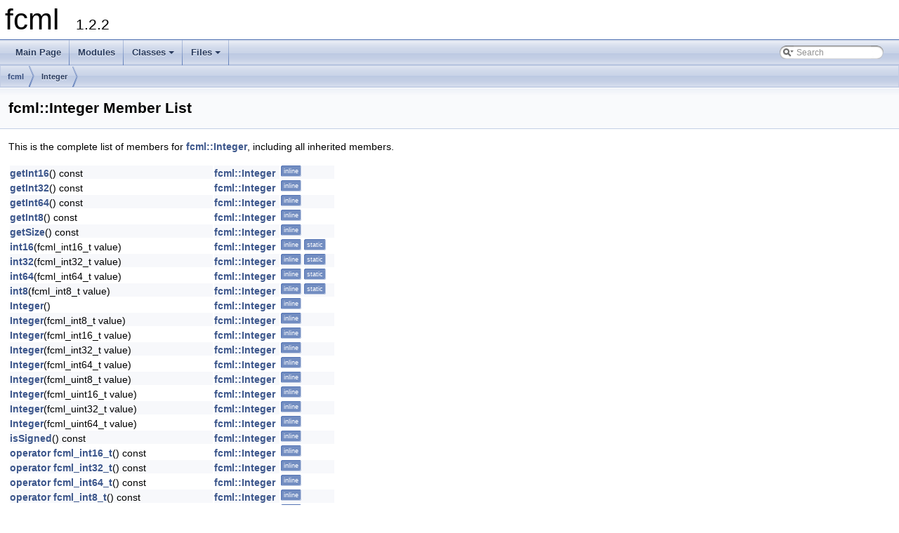

--- FILE ---
content_type: text/html; charset=utf-8
request_url: https://fcml-lib.com/api/classfcml_1_1Integer-members.html
body_size: 3103
content:
<!DOCTYPE html PUBLIC "-//W3C//DTD XHTML 1.0 Transitional//EN" "http://www.w3.org/TR/xhtml1/DTD/xhtml1-transitional.dtd">
<html xmlns="http://www.w3.org/1999/xhtml">
<head>
<meta http-equiv="Content-Type" content="text/xhtml;charset=UTF-8"/>
<meta http-equiv="X-UA-Compatible" content="IE=9"/>
<meta name="generator" content="Doxygen 1.8.13"/>
<meta name="viewport" content="width=device-width, initial-scale=1"/>
<title>fcml: Member List</title>
<link href="tabs.css" rel="stylesheet" type="text/css"/>
<script type="text/javascript" src="jquery.js"></script>
<script type="text/javascript" src="dynsections.js"></script>
<link href="search/search.css" rel="stylesheet" type="text/css"/>
<script type="text/javascript" src="search/searchdata.js"></script>
<script type="text/javascript" src="search/search.js"></script>
<link href="doxygen.css" rel="stylesheet" type="text/css" />
</head>
<body>
<div id="top"><!-- do not remove this div, it is closed by doxygen! -->
<div id="titlearea">
<table cellspacing="0" cellpadding="0">
 <tbody>
 <tr style="height: 56px;">
  <td id="projectalign" style="padding-left: 0.5em;">
   <div id="projectname">fcml
   &#160;<span id="projectnumber">1.2.2</span>
   </div>
  </td>
 </tr>
 </tbody>
</table>
</div>
<!-- end header part -->
<!-- Generated by Doxygen 1.8.13 -->
<script type="text/javascript">
var searchBox = new SearchBox("searchBox", "search",false,'Search');
</script>
<script type="text/javascript" src="menudata.js"></script>
<script type="text/javascript" src="menu.js"></script>
<script type="text/javascript">
$(function() {
  initMenu('',true,false,'search.php','Search');
  $(document).ready(function() { init_search(); });
});
</script>
<div id="main-nav"></div>
<!-- window showing the filter options -->
<div id="MSearchSelectWindow"
     onmouseover="return searchBox.OnSearchSelectShow()"
     onmouseout="return searchBox.OnSearchSelectHide()"
     onkeydown="return searchBox.OnSearchSelectKey(event)">
</div>

<!-- iframe showing the search results (closed by default) -->
<div id="MSearchResultsWindow">
<iframe src="javascript:void(0)" frameborder="0" 
        name="MSearchResults" id="MSearchResults">
</iframe>
</div>

<div id="nav-path" class="navpath">
  <ul>
<li class="navelem"><b>fcml</b></li><li class="navelem"><a class="el" href="classfcml_1_1Integer.html">Integer</a></li>  </ul>
</div>
</div><!-- top -->
<div class="header">
  <div class="headertitle">
<div class="title">fcml::Integer Member List</div>  </div>
</div><!--header-->
<div class="contents">

<p>This is the complete list of members for <a class="el" href="classfcml_1_1Integer.html">fcml::Integer</a>, including all inherited members.</p>
<table class="directory">
  <tr class="even"><td class="entry"><a class="el" href="classfcml_1_1Integer.html#aa4297a7a82c6bf78dd4e2483faee6126">getInt16</a>() const</td><td class="entry"><a class="el" href="classfcml_1_1Integer.html">fcml::Integer</a></td><td class="entry"><span class="mlabel">inline</span></td></tr>
  <tr><td class="entry"><a class="el" href="classfcml_1_1Integer.html#a29ec0a956f6d70811662426fd74abd19">getInt32</a>() const</td><td class="entry"><a class="el" href="classfcml_1_1Integer.html">fcml::Integer</a></td><td class="entry"><span class="mlabel">inline</span></td></tr>
  <tr class="even"><td class="entry"><a class="el" href="classfcml_1_1Integer.html#a913007ee958e4aa479ce255a7728f6f3">getInt64</a>() const</td><td class="entry"><a class="el" href="classfcml_1_1Integer.html">fcml::Integer</a></td><td class="entry"><span class="mlabel">inline</span></td></tr>
  <tr><td class="entry"><a class="el" href="classfcml_1_1Integer.html#a78b588a44f260b2bd581c0e6d1371d90">getInt8</a>() const</td><td class="entry"><a class="el" href="classfcml_1_1Integer.html">fcml::Integer</a></td><td class="entry"><span class="mlabel">inline</span></td></tr>
  <tr class="even"><td class="entry"><a class="el" href="classfcml_1_1Integer.html#a24e442ecb8c85f88d27665077bfbb5b7">getSize</a>() const</td><td class="entry"><a class="el" href="classfcml_1_1Integer.html">fcml::Integer</a></td><td class="entry"><span class="mlabel">inline</span></td></tr>
  <tr><td class="entry"><a class="el" href="classfcml_1_1Integer.html#abf5fb8c869c3bd6dcc92e0aa104c549a">int16</a>(fcml_int16_t value)</td><td class="entry"><a class="el" href="classfcml_1_1Integer.html">fcml::Integer</a></td><td class="entry"><span class="mlabel">inline</span><span class="mlabel">static</span></td></tr>
  <tr class="even"><td class="entry"><a class="el" href="classfcml_1_1Integer.html#a210831be53d9c1c739635d637ca0480a">int32</a>(fcml_int32_t value)</td><td class="entry"><a class="el" href="classfcml_1_1Integer.html">fcml::Integer</a></td><td class="entry"><span class="mlabel">inline</span><span class="mlabel">static</span></td></tr>
  <tr><td class="entry"><a class="el" href="classfcml_1_1Integer.html#a6af35fa63fb8ac95a71f8603d437c2f9">int64</a>(fcml_int64_t value)</td><td class="entry"><a class="el" href="classfcml_1_1Integer.html">fcml::Integer</a></td><td class="entry"><span class="mlabel">inline</span><span class="mlabel">static</span></td></tr>
  <tr class="even"><td class="entry"><a class="el" href="classfcml_1_1Integer.html#abe08d638817c720c211cacca27bf5549">int8</a>(fcml_int8_t value)</td><td class="entry"><a class="el" href="classfcml_1_1Integer.html">fcml::Integer</a></td><td class="entry"><span class="mlabel">inline</span><span class="mlabel">static</span></td></tr>
  <tr><td class="entry"><a class="el" href="classfcml_1_1Integer.html#ab86451036a93c608e74db6f8d1dc9a61">Integer</a>()</td><td class="entry"><a class="el" href="classfcml_1_1Integer.html">fcml::Integer</a></td><td class="entry"><span class="mlabel">inline</span></td></tr>
  <tr class="even"><td class="entry"><a class="el" href="classfcml_1_1Integer.html#a1b9bd4f7cf1daeae1250c1f2f7a7f95c">Integer</a>(fcml_int8_t value)</td><td class="entry"><a class="el" href="classfcml_1_1Integer.html">fcml::Integer</a></td><td class="entry"><span class="mlabel">inline</span></td></tr>
  <tr><td class="entry"><a class="el" href="classfcml_1_1Integer.html#a33dfa854bd3c8892ffea02a117aff9b9">Integer</a>(fcml_int16_t value)</td><td class="entry"><a class="el" href="classfcml_1_1Integer.html">fcml::Integer</a></td><td class="entry"><span class="mlabel">inline</span></td></tr>
  <tr class="even"><td class="entry"><a class="el" href="classfcml_1_1Integer.html#a9bbba180824fcfeb5b92b6130d3e2009">Integer</a>(fcml_int32_t value)</td><td class="entry"><a class="el" href="classfcml_1_1Integer.html">fcml::Integer</a></td><td class="entry"><span class="mlabel">inline</span></td></tr>
  <tr><td class="entry"><a class="el" href="classfcml_1_1Integer.html#a9195a6c818fc697e71571a1ebd7aa403">Integer</a>(fcml_int64_t value)</td><td class="entry"><a class="el" href="classfcml_1_1Integer.html">fcml::Integer</a></td><td class="entry"><span class="mlabel">inline</span></td></tr>
  <tr class="even"><td class="entry"><a class="el" href="classfcml_1_1Integer.html#ac44fbe69801fa2241de9defb91943bb2">Integer</a>(fcml_uint8_t value)</td><td class="entry"><a class="el" href="classfcml_1_1Integer.html">fcml::Integer</a></td><td class="entry"><span class="mlabel">inline</span></td></tr>
  <tr><td class="entry"><a class="el" href="classfcml_1_1Integer.html#aec86e88fc8117d6ad05f8a56926e0f66">Integer</a>(fcml_uint16_t value)</td><td class="entry"><a class="el" href="classfcml_1_1Integer.html">fcml::Integer</a></td><td class="entry"><span class="mlabel">inline</span></td></tr>
  <tr class="even"><td class="entry"><a class="el" href="classfcml_1_1Integer.html#aee9a592be070b33d14d692447e0ed3ba">Integer</a>(fcml_uint32_t value)</td><td class="entry"><a class="el" href="classfcml_1_1Integer.html">fcml::Integer</a></td><td class="entry"><span class="mlabel">inline</span></td></tr>
  <tr><td class="entry"><a class="el" href="classfcml_1_1Integer.html#abdf6fc6d35b10c039dea4235830ea622">Integer</a>(fcml_uint64_t value)</td><td class="entry"><a class="el" href="classfcml_1_1Integer.html">fcml::Integer</a></td><td class="entry"><span class="mlabel">inline</span></td></tr>
  <tr class="even"><td class="entry"><a class="el" href="classfcml_1_1Integer.html#a0aa885cd27762108566e07cc369958ec">isSigned</a>() const</td><td class="entry"><a class="el" href="classfcml_1_1Integer.html">fcml::Integer</a></td><td class="entry"><span class="mlabel">inline</span></td></tr>
  <tr><td class="entry"><a class="el" href="classfcml_1_1Integer.html#afb18db473a3221c181bf04f5fa7fe0e8">operator fcml_int16_t</a>() const</td><td class="entry"><a class="el" href="classfcml_1_1Integer.html">fcml::Integer</a></td><td class="entry"><span class="mlabel">inline</span></td></tr>
  <tr class="even"><td class="entry"><a class="el" href="classfcml_1_1Integer.html#aec04a7fa787e3c1ef9539a4dc7b64b70">operator fcml_int32_t</a>() const</td><td class="entry"><a class="el" href="classfcml_1_1Integer.html">fcml::Integer</a></td><td class="entry"><span class="mlabel">inline</span></td></tr>
  <tr><td class="entry"><a class="el" href="classfcml_1_1Integer.html#a09e2da4debbc9aba3cbefd953384123a">operator fcml_int64_t</a>() const</td><td class="entry"><a class="el" href="classfcml_1_1Integer.html">fcml::Integer</a></td><td class="entry"><span class="mlabel">inline</span></td></tr>
  <tr class="even"><td class="entry"><a class="el" href="classfcml_1_1Integer.html#a9e544a419c84b8bdbe514e15fced9a7a">operator fcml_int8_t</a>() const</td><td class="entry"><a class="el" href="classfcml_1_1Integer.html">fcml::Integer</a></td><td class="entry"><span class="mlabel">inline</span></td></tr>
  <tr><td class="entry"><a class="el" href="classfcml_1_1Integer.html#a10e3a9fb99cb736a04aaae475aac83b0">operator fcml_uint16_t</a>() const</td><td class="entry"><a class="el" href="classfcml_1_1Integer.html">fcml::Integer</a></td><td class="entry"><span class="mlabel">inline</span></td></tr>
  <tr class="even"><td class="entry"><a class="el" href="classfcml_1_1Integer.html#a127c5aa2c6a77a0d3e2235599891a33a">operator fcml_uint32_t</a>() const</td><td class="entry"><a class="el" href="classfcml_1_1Integer.html">fcml::Integer</a></td><td class="entry"><span class="mlabel">inline</span></td></tr>
  <tr><td class="entry"><a class="el" href="classfcml_1_1Integer.html#aa6aba069e7d1c85d1697449ade8d668b">operator fcml_uint64_t</a>() const</td><td class="entry"><a class="el" href="classfcml_1_1Integer.html">fcml::Integer</a></td><td class="entry"><span class="mlabel">inline</span></td></tr>
  <tr class="even"><td class="entry"><a class="el" href="classfcml_1_1Integer.html#af62544e0431e330fe3645b7fe796ac65">operator fcml_uint8_t</a>() const</td><td class="entry"><a class="el" href="classfcml_1_1Integer.html">fcml::Integer</a></td><td class="entry"><span class="mlabel">inline</span></td></tr>
  <tr><td class="entry"><a class="el" href="classfcml_1_1Integer.html#ae03664904e090fd75c4febbe026d22f4">operator!=</a>(const fcml_uint8_t value) const</td><td class="entry"><a class="el" href="classfcml_1_1Integer.html">fcml::Integer</a></td><td class="entry"><span class="mlabel">inline</span></td></tr>
  <tr class="even"><td class="entry"><a class="el" href="classfcml_1_1Integer.html#a42caaf414f6536b961eca630809ee503">operator!=</a>(const fcml_int8_t value) const</td><td class="entry"><a class="el" href="classfcml_1_1Integer.html">fcml::Integer</a></td><td class="entry"><span class="mlabel">inline</span></td></tr>
  <tr><td class="entry"><a class="el" href="classfcml_1_1Integer.html#ad99112d3127635821a00d64e486e6cb6">operator!=</a>(const fcml_uint16_t value) const</td><td class="entry"><a class="el" href="classfcml_1_1Integer.html">fcml::Integer</a></td><td class="entry"><span class="mlabel">inline</span></td></tr>
  <tr class="even"><td class="entry"><a class="el" href="classfcml_1_1Integer.html#a0303a6126473791eecf272526db3eb7c">operator!=</a>(const fcml_int16_t value) const</td><td class="entry"><a class="el" href="classfcml_1_1Integer.html">fcml::Integer</a></td><td class="entry"><span class="mlabel">inline</span></td></tr>
  <tr><td class="entry"><a class="el" href="classfcml_1_1Integer.html#acf25f49b9a565211030f8e7926865038">operator!=</a>(const fcml_uint32_t value) const</td><td class="entry"><a class="el" href="classfcml_1_1Integer.html">fcml::Integer</a></td><td class="entry"><span class="mlabel">inline</span></td></tr>
  <tr class="even"><td class="entry"><a class="el" href="classfcml_1_1Integer.html#aa2cf0e08055fd59c2c1fc199123e6e3d">operator!=</a>(const fcml_int32_t value) const</td><td class="entry"><a class="el" href="classfcml_1_1Integer.html">fcml::Integer</a></td><td class="entry"><span class="mlabel">inline</span></td></tr>
  <tr><td class="entry"><a class="el" href="classfcml_1_1Integer.html#a395806e074760d315c1a2816b8c6e446">operator!=</a>(const fcml_uint64_t value) const</td><td class="entry"><a class="el" href="classfcml_1_1Integer.html">fcml::Integer</a></td><td class="entry"><span class="mlabel">inline</span></td></tr>
  <tr class="even"><td class="entry"><a class="el" href="classfcml_1_1Integer.html#a32f4e185f9738bdecb272063ff9ee651">operator!=</a>(const fcml_int64_t value) const</td><td class="entry"><a class="el" href="classfcml_1_1Integer.html">fcml::Integer</a></td><td class="entry"><span class="mlabel">inline</span></td></tr>
  <tr><td class="entry"><a class="el" href="classfcml_1_1Integer.html#ae1caf7f41b1166cf78235080097fe848">operator!=</a>(const Integer &amp;value) const</td><td class="entry"><a class="el" href="classfcml_1_1Integer.html">fcml::Integer</a></td><td class="entry"><span class="mlabel">inline</span></td></tr>
  <tr class="even"><td class="entry"><a class="el" href="classfcml_1_1Integer.html#a3bb32959fff9dc98c76256dbca986e00">operator*</a>(const Integer &amp;src) const</td><td class="entry"><a class="el" href="classfcml_1_1Integer.html">fcml::Integer</a></td><td class="entry"><span class="mlabel">inline</span></td></tr>
  <tr><td class="entry"><a class="el" href="classfcml_1_1Integer.html#a84a7409cf900ab134d075abd86dabb27">operator*=</a>(const Integer &amp;arg)</td><td class="entry"><a class="el" href="classfcml_1_1Integer.html">fcml::Integer</a></td><td class="entry"><span class="mlabel">inline</span></td></tr>
  <tr class="even"><td class="entry"><a class="el" href="classfcml_1_1Integer.html#a32a57c589925ba1072ccfec5209a6de3">operator+</a>(const Integer &amp;src) const</td><td class="entry"><a class="el" href="classfcml_1_1Integer.html">fcml::Integer</a></td><td class="entry"><span class="mlabel">inline</span></td></tr>
  <tr><td class="entry"><a class="el" href="classfcml_1_1Integer.html#adfece829b57bb056defe26453df751ca">operator+=</a>(const Integer &amp;arg)</td><td class="entry"><a class="el" href="classfcml_1_1Integer.html">fcml::Integer</a></td><td class="entry"><span class="mlabel">inline</span></td></tr>
  <tr class="even"><td class="entry"><a class="el" href="classfcml_1_1Integer.html#a042743c26b4c3e5e2a94eeec711e803d">operator-</a>(const Integer &amp;src) const</td><td class="entry"><a class="el" href="classfcml_1_1Integer.html">fcml::Integer</a></td><td class="entry"><span class="mlabel">inline</span></td></tr>
  <tr><td class="entry"><a class="el" href="classfcml_1_1Integer.html#a6b37bb74287a43347a749e5862d92c0c">operator-=</a>(const Integer &amp;arg)</td><td class="entry"><a class="el" href="classfcml_1_1Integer.html">fcml::Integer</a></td><td class="entry"><span class="mlabel">inline</span></td></tr>
  <tr class="even"><td class="entry"><a class="el" href="classfcml_1_1Integer.html#acbbe964e27f5f5535ad5ebf93edf967c">operator/</a>(const Integer &amp;src) const</td><td class="entry"><a class="el" href="classfcml_1_1Integer.html">fcml::Integer</a></td><td class="entry"><span class="mlabel">inline</span></td></tr>
  <tr><td class="entry"><a class="el" href="classfcml_1_1Integer.html#ac59d2daade561e22f4f53c10f96dccd2">operator/=</a>(const Integer &amp;arg)</td><td class="entry"><a class="el" href="classfcml_1_1Integer.html">fcml::Integer</a></td><td class="entry"><span class="mlabel">inline</span></td></tr>
  <tr class="even"><td class="entry"><a class="el" href="classfcml_1_1Integer.html#a4be028ff3de129038f01a6fbe9f0c551">operator==</a>(const fcml_uint8_t value) const</td><td class="entry"><a class="el" href="classfcml_1_1Integer.html">fcml::Integer</a></td><td class="entry"><span class="mlabel">inline</span></td></tr>
  <tr><td class="entry"><a class="el" href="classfcml_1_1Integer.html#a752a9b270f3db4c56b3707d5172e8745">operator==</a>(const fcml_int8_t value) const</td><td class="entry"><a class="el" href="classfcml_1_1Integer.html">fcml::Integer</a></td><td class="entry"><span class="mlabel">inline</span></td></tr>
  <tr class="even"><td class="entry"><a class="el" href="classfcml_1_1Integer.html#ae6ac4cc993fe68be4ff840331bf367de">operator==</a>(const fcml_uint16_t value) const</td><td class="entry"><a class="el" href="classfcml_1_1Integer.html">fcml::Integer</a></td><td class="entry"><span class="mlabel">inline</span></td></tr>
  <tr><td class="entry"><a class="el" href="classfcml_1_1Integer.html#a4fb5a1239ecb15edeaaac3503dee0c2d">operator==</a>(const fcml_int16_t value) const</td><td class="entry"><a class="el" href="classfcml_1_1Integer.html">fcml::Integer</a></td><td class="entry"><span class="mlabel">inline</span></td></tr>
  <tr class="even"><td class="entry"><a class="el" href="classfcml_1_1Integer.html#af8abaa62d7814f9e927864281ee291f6">operator==</a>(const fcml_uint32_t value) const</td><td class="entry"><a class="el" href="classfcml_1_1Integer.html">fcml::Integer</a></td><td class="entry"><span class="mlabel">inline</span></td></tr>
  <tr><td class="entry"><a class="el" href="classfcml_1_1Integer.html#a4e765a01c6884af7a6e0bf6e8283fb19">operator==</a>(const fcml_int32_t value) const</td><td class="entry"><a class="el" href="classfcml_1_1Integer.html">fcml::Integer</a></td><td class="entry"><span class="mlabel">inline</span></td></tr>
  <tr class="even"><td class="entry"><a class="el" href="classfcml_1_1Integer.html#ac2edc0bfb77a2280db5bda5d5b0f26c2">operator==</a>(const fcml_uint64_t value) const</td><td class="entry"><a class="el" href="classfcml_1_1Integer.html">fcml::Integer</a></td><td class="entry"><span class="mlabel">inline</span></td></tr>
  <tr><td class="entry"><a class="el" href="classfcml_1_1Integer.html#a1904bcfd600750667c892c72b412f24d">operator==</a>(const fcml_int64_t value) const</td><td class="entry"><a class="el" href="classfcml_1_1Integer.html">fcml::Integer</a></td><td class="entry"><span class="mlabel">inline</span></td></tr>
  <tr class="even"><td class="entry"><a class="el" href="classfcml_1_1Integer.html#a02981affaffd2ce35408617b4d9a6e6a">operator==</a>(const Integer &amp;value) const</td><td class="entry"><a class="el" href="classfcml_1_1Integer.html">fcml::Integer</a></td><td class="entry"><span class="mlabel">inline</span></td></tr>
  <tr><td class="entry"><a class="el" href="classfcml_1_1Integer.html#a8f8fdc7fc9b01fb3f1a6bf2ea5ca0b9f">setInt16</a>(fcml_int16_t int16)</td><td class="entry"><a class="el" href="classfcml_1_1Integer.html">fcml::Integer</a></td><td class="entry"><span class="mlabel">inline</span></td></tr>
  <tr class="even"><td class="entry"><a class="el" href="classfcml_1_1Integer.html#a8d12c303832032dfc623ce607bb4d20b">setInt32</a>(fcml_int32_t int32)</td><td class="entry"><a class="el" href="classfcml_1_1Integer.html">fcml::Integer</a></td><td class="entry"><span class="mlabel">inline</span></td></tr>
  <tr><td class="entry"><a class="el" href="classfcml_1_1Integer.html#ac6241e16a3d41440e2f202c4ae582ea2">setInt64</a>(fcml_int64_t int64)</td><td class="entry"><a class="el" href="classfcml_1_1Integer.html">fcml::Integer</a></td><td class="entry"><span class="mlabel">inline</span></td></tr>
  <tr class="even"><td class="entry"><a class="el" href="classfcml_1_1Integer.html#aa4ccad46750e3b90ac435482218286eb">setInt8</a>(fcml_int8_t int8)</td><td class="entry"><a class="el" href="classfcml_1_1Integer.html">fcml::Integer</a></td><td class="entry"><span class="mlabel">inline</span></td></tr>
  <tr><td class="entry"><a class="el" href="classfcml_1_1Integer.html#a20094baf628693b958bb19fe4695abf4">setSigned</a>(fcml_bool isSigned)</td><td class="entry"><a class="el" href="classfcml_1_1Integer.html">fcml::Integer</a></td><td class="entry"><span class="mlabel">inline</span></td></tr>
  <tr class="even"><td class="entry"><a class="el" href="classfcml_1_1Integer.html#a555a3520772ca7f4f0c7660d5ce2f1d8">setSize</a>(fcml_usize size)</td><td class="entry"><a class="el" href="classfcml_1_1Integer.html">fcml::Integer</a></td><td class="entry"><span class="mlabel">inline</span></td></tr>
  <tr><td class="entry"><a class="el" href="classfcml_1_1Integer.html#a8df5f5a543adcf64b7f4a8eb581a7127">uint16</a>(fcml_uint16_t value)</td><td class="entry"><a class="el" href="classfcml_1_1Integer.html">fcml::Integer</a></td><td class="entry"><span class="mlabel">inline</span><span class="mlabel">static</span></td></tr>
  <tr class="even"><td class="entry"><a class="el" href="classfcml_1_1Integer.html#af508de653c238aa12e53ab8980098fbe">uint32</a>(fcml_uint32_t value)</td><td class="entry"><a class="el" href="classfcml_1_1Integer.html">fcml::Integer</a></td><td class="entry"><span class="mlabel">inline</span><span class="mlabel">static</span></td></tr>
  <tr><td class="entry"><a class="el" href="classfcml_1_1Integer.html#a29e287953621aa7370497005685423b4">uint64</a>(fcml_uint64_t value)</td><td class="entry"><a class="el" href="classfcml_1_1Integer.html">fcml::Integer</a></td><td class="entry"><span class="mlabel">inline</span><span class="mlabel">static</span></td></tr>
  <tr class="even"><td class="entry"><a class="el" href="classfcml_1_1Integer.html#a99a8920763c3521fd031d7928ee2ee6b">uint8</a>(fcml_uint8_t value)</td><td class="entry"><a class="el" href="classfcml_1_1Integer.html">fcml::Integer</a></td><td class="entry"><span class="mlabel">inline</span><span class="mlabel">static</span></td></tr>
  <tr><td class="entry"><a class="el" href="classfcml_1_1Integer.html#a07de37c305461b2bfa7a6061e6fbbec8">~Integer</a>()</td><td class="entry"><a class="el" href="classfcml_1_1Integer.html">fcml::Integer</a></td><td class="entry"><span class="mlabel">inline</span><span class="mlabel">virtual</span></td></tr>
</table></div><!-- contents -->
<!-- start footer part -->
<hr class="footer"/><address class="footer"><small>
Generated by &#160;<a href="http://www.doxygen.org/index.html">
<img class="footer" src="doxygen.png" alt="doxygen"/>
</a> 1.8.13
</small></address>
</body>
</html>


--- FILE ---
content_type: application/javascript; charset=utf-8
request_url: https://fcml-lib.com/api/search/searchdata.js
body_size: -204
content:
var indexSectionsWithContent =
{
  0: "abcdefghiklmnoprstuvwxyz~",
  1: "abcdefgimnoprst",
  2: "f",
  3: "abcdefghiklmnoprsuxyz~",
  4: "abcdefhilmnoprstvwxz",
  5: "f",
  6: "acefopr",
  7: "acfor",
  8: "mo",
  9: "f",
  10: "cefgirst"
};

var indexSectionNames =
{
  0: "all",
  1: "classes",
  2: "files",
  3: "functions",
  4: "variables",
  5: "typedefs",
  6: "enums",
  7: "enumvalues",
  8: "related",
  9: "defines",
  10: "groups"
};

var indexSectionLabels =
{
  0: "All",
  1: "Classes",
  2: "Files",
  3: "Functions",
  4: "Variables",
  5: "Typedefs",
  6: "Enumerations",
  7: "Enumerator",
  8: "Friends",
  9: "Macros",
  10: "Modules"
};

